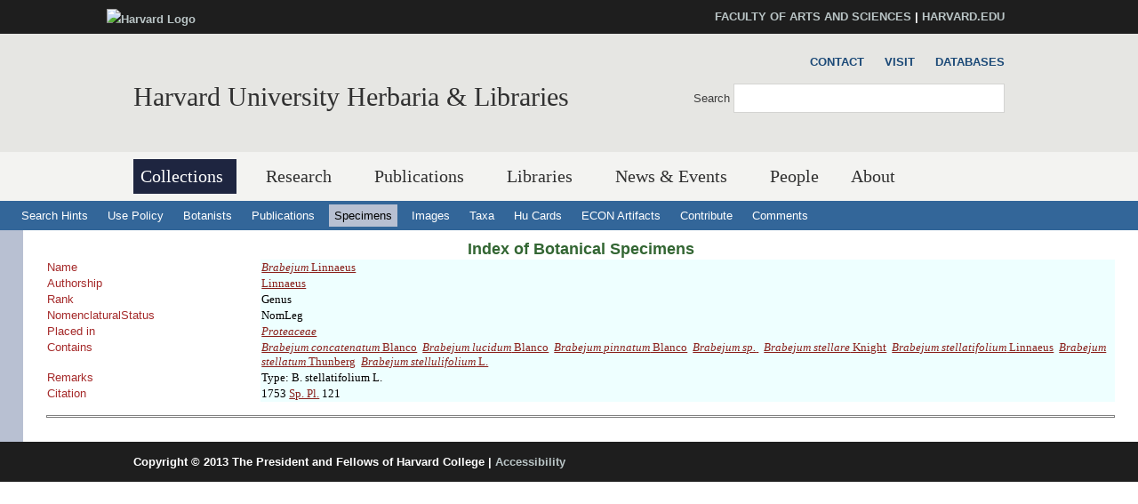

--- FILE ---
content_type: text/html
request_url: https://kiki.huh.harvard.edu/databases/taxon_search.php?mode=details&id=119705
body_size: 5293
content:
<!DOCTYPE html>
<html xmlns='http://www.w3.org/1999/xhtml' xml:lang='en' lang='en'>
<head>
	<meta http-equiv='content-type' content='text/html; charset=utf-8' />
    <meta property='og:type' content='university' />
    <meta property='og:title' content='Harvard University Herbaria &amp; Libraries' />
<link rel='shortcut icon' href='https://hwpi.harvard.edu/profiles/openscholar/themes/hwpi_classic/favicon.ico' type='image/vnd.microsoft.icon' />
	<title>HUH - Databases - Specimen Search</title>
    <meta name='viewport' content='width=device-width, initial-scale=1.0' />

<link type='text/css' rel='stylesheet' href='/css/hwpi/css_autocomplete_pbm0lsQQJ7A7WCCIMgxLho6mI_kBNgznNUWmTWcnfoE.css' media='all' />
<link type='text/css' rel='stylesheet' href='/css/hwpi/css_booknavigation_ueTLzD5nG-cUWCNxgvxnrujU5lN0jOXNNOXjbwGLMT0.css' media='all' />
<link type='text/css' rel='stylesheet' href='/css/hwpi/css__colorbox_4Cnbcv58osyNmwlNq65lb2j10SUGgMy5GBI44Cs5cko.css' media='all' />
<link type='text/css' rel='stylesheet' href='/css/hwpi/css__screen_ZA-CzvgM_hYQAxV3p2e2blh0OdJfEF_EIJ2yEh_Z9dU.css' media='screen' />
<link type='text/css' rel='stylesheet' href='/css/hwpi/css__print_qTBhov6j81VXwPEf5guTmDNsXK37qC0IaPAFtyW71lk.css' media='print' />
<link type='text/css' rel='stylesheet' href='/css/hwpi/css_messages_En_US41hhaF-_qfgf3V91TZA7_HTPvL-FMSrDwH_Tt0.css' media='all' />
    
<style media='print'>@import url('https://hwpi.harvard.edu/profiles/openscholar/themes/os_basetheme/css/print.css');</style>
    <link type='text/css' rel='stylesheet' href='https://hwpi.harvard.edu/profiles/openscholar/themes/hwpi_classic/flavors/ivy_accents/ivy_accents.css' media='all' />
    <link type='text/css' rel='stylesheet' href='https://hwpi.harvard.edu/profiles/openscholar/themes/hwpi_classic/flavors/ivy_accents/responsive.ivy.css' media='all' />
        <script type='text/javascript' src='/js/hwpi/jquery_from_hwpi.js'></script>
        <script type='text/javascript' src='/js/hwpi/js__rhiSuayLbtRqMHYTNEz5cOkIfup7XMCy0XrxzyE6zOI.js'></script>
        <script type='text/javascript'>
        </script>

        <script type="text/javascript">
jQuery.extend(Drupal.settings, {"basePath":"\/","pathPrefix":"herbaria\/","ajaxPageState":{"theme":"hwpi_classic","theme_token":"B2peLlHWVgl3MujkxO_-L1AVgD_yW5qJJftnZtO1lk8","js":{"profiles\/openscholar\/libraries\/respondjs\/respond.min.js":1,"profiles\/openscholar\/modules\/contrib\/jquery_update\/replace\/jquery\/1.8\/jquery.min.js":1,"misc\/jquery.once.js":1,"misc\/drupal.js":1,"profiles\/openscholar\/modules\/os\/theme\/os_colorbox.js":1,"profiles\/openscholar\/libraries\/colorbox\/jquery.colorbox-min.js":1,"profiles\/openscholar\/modules\/contrib\/colorbox\/js\/colorbox.js":1,"profiles\/openscholar\/modules\/contrib\/colorbox\/styles\/default\/colorbox_style.js":1,"profiles\/openscholar\/modules\/contrib\/colorbox\/js\/colorbox_inline.js":1,"profiles\/openscholar\/modules\/contrib\/nice_menus\/superfish\/js\/superfish.js":1,"profiles\/openscholar\/modules\/contrib\/nice_menus\/superfish\/js\/jquery.bgiframe.min.js":1,"profiles\/openscholar\/modules\/contrib\/nice_menus\/superfish\/js\/jquery.hoverIntent.minified.js":1,"profiles\/openscholar\/modules\/contrib\/nice_menus\/nice_menus.js":1,"profiles\/openscholar\/modules\/contrib\/views_slideshow\/js\/views_slideshow.js":1,"0":1,"profiles\/openscholar\/modules\/os\/modules\/os_ga\/os_ga.js":1,"profiles\/openscholar\/modules\/os\/theme\/os_dismiss.js":1,"profiles\/openscholar\/themes\/os_basetheme\/js\/os_base.js":1,"profiles\/openscholar\/themes\/hwpi_basetheme\/js\/css_browser_selector.js":1,"profiles\/openscholar\/themes\/hwpi_basetheme\/js\/matchMedia.js":1,"profiles\/openscholar\/themes\/hwpi_basetheme\/js\/eq.js":1,"profiles\/openscholar\/themes\/hwpi_basetheme\/js\/eq-os.js":1,"profiles\/openscholar\/themes\/hwpi_basetheme\/js\/scripts.js":1},"css":{"modules\/system\/system.base.css":1,"modules\/system\/system.menus.css":1,"modules\/system\/system.messages.css":1,"modules\/system\/system.theme.css":1,"modules\/book\/book.css":1,"profiles\/openscholar\/modules\/contrib\/calendar\/css\/calendar_multiday.css":1,"modules\/comment\/comment.css":1,"profiles\/openscholar\/modules\/contrib\/date\/date_api\/date.css":1,"profiles\/openscholar\/modules\/contrib\/date\/date_popup\/themes\/datepicker.1.7.css":1,"profiles\/openscholar\/modules\/contrib\/date\/date_repeat_field\/date_repeat_field.css":1,"modules\/field\/theme\/field.css":1,"profiles\/openscholar\/modules\/contrib\/mollom\/mollom.css":1,"modules\/node\/node.css":1,"profiles\/openscholar\/modules\/os\/modules\/os_slideshow\/os_slideshow.css":1,"profiles\/openscholar\/modules\/os\/modules\/os_slideshow\/os_slideshow_aspect_ratio_form.css":1,"modules\/search\/search.css":1,"modules\/user\/user.css":1,"profiles\/openscholar\/modules\/contrib\/views\/css\/views.css":1,"profiles\/openscholar\/modules\/contrib\/colorbox\/styles\/default\/colorbox_style.css":1,"profiles\/openscholar\/modules\/contrib\/ctools\/css\/ctools.css":1,"profiles\/openscholar\/modules\/contrib\/nice_menus\/nice_menus.css":1,"profiles\/openscholar\/modules\/contrib\/nice_menus\/nice_menus_default.css":1,"profiles\/openscholar\/modules\/contrib\/views_slideshow\/views_slideshow.css":1,"profiles\/openscholar\/modules\/contrib\/biblio\/biblio.css":1,"profiles\/openscholar\/themes\/hwpi_basetheme\/css\/responsive.base.css":1,"profiles\/openscholar\/themes\/hwpi_basetheme\/css\/responsive.layout.css":1,"profiles\/openscholar\/themes\/hwpi_basetheme\/css\/responsive.nav.css":1,"profiles\/openscholar\/themes\/hwpi_basetheme\/css\/responsive.slideshow.css":1,"profiles\/openscholar\/themes\/hwpi_basetheme\/css\/responsive.widgets.css":1,"profiles\/openscholar\/themes\/hwpi_classic\/css\/responsive.classic.css":1,"profiles\/openscholar\/themes\/adaptivetheme\/at_core\/css\/at.layout.css":1,"profiles\/openscholar\/themes\/os_basetheme\/css\/globals.css":1,"profiles\/openscholar\/themes\/hwpi_basetheme\/css\/hwpi.globals.css":1,"profiles\/openscholar\/themes\/hwpi_classic\/css\/hwpi_classic.css":1,"profiles\/openscholar\/themes\/os_basetheme\/css\/print.css":1,"profiles\/openscholar\/modules\/os\/theme\/os_dismiss.css":1,"profiles\/openscholar\/themes\/hwpi_classic\/flavors\/ivy_accents\/ivy_accents.css":1,"profiles\/openscholar\/themes\/hwpi_classic\/flavors\/ivy_accents\/responsive.ivy.css":1}},"colorbox":{"opacity":"0.85","current":"{current} of {total}","previous":"\u00ab Prev","next":"Next \u00bb","close":"Close","maxWidth":"98%","maxHeight":"98%","fixed":true,"mobiledetect":true,"mobiledevicewidth":"480px"},"jcarousel":{"ajaxPath":"\/herbaria\/jcarousel\/ajax\/views"},"nice_menus_options":{"delay":800,"speed":1},"os_ga":{"trackOutbound":1,"trackMailto":1,"trackDownload":1,"trackDownloadExtensions":"7z|aac|arc|arj|asf|asx|avi|bin|csv|docx?|exe|flv|gif|gz|gzip|hqx|jar|jpe?g|js|mp(2|3|4|e?g)|mov(ie)?|msi|msp|pdf|phps|png|ppt|qtm?|ra(m|r)?|sea|sit|tar|tgz|torrent|txt|wav|wma|wmv|wpd|xlsx?|xml|z|zip","trackNavigation":1},"ogContext":{"groupType":"node","gid":"92531"},"password":{"strengthTitle":"Password compliance:"},"type":"setting"});

        </script>
        
	<link rel='stylesheet' type='text/css' href='dbstyles.css'></link>	

        <link type="text/css" href="css/jquery-ui.css" rel="Stylesheet" />   
        <script type="text/javascript" src="js/jquery.js"></script>
        <script type="text/javascript" src="js/jquery-ui.js"></script>
    
</head>
<body class='html not-front not-logged-in one-sidebar sidebar-second page-node page-node- page-node-99711 node-type-page og-context og-context-node og-context-node-92531 navbar-on'>
  <div id='skip-link'>
    <a href='#main-content' class='element-invisible element-focusable' tabindex='1'>Skip to main content</a>
  </div>
<div id='allcontent'>
    
<!--FLEXIBLE ADMIN HEADER FOR USE BY SELECT GROUPS USING OS-->
    <div id='branding_header'>
        <div  class='branding-container clearfix'>
          <div class='branding-left'><a href='http://www.harvard.edu' ><img typeof='foaf:Image' src='https://hwpi.harvard.edu/profiles/openscholar/themes/hwpi_basetheme/images/harvard-logo.png' width='259' height='35' alt='Harvard Logo' /></a></div><div class='branding-right'><a href='http://www.fas.harvard.edu/' >FACULTY OF ARTS AND SCIENCES</a> | <a href='http://www.harvard.edu' >HARVARD.EDU</a></div>     </div>
    </div>

<div id='page' class='container page header-main header-right content-top content-right footer footer-right'>
    <div id='page-wrapper'>

					<!--header regions beg-->
			<header id='header' class='clearfix' role='banner'>
			 <div id='header-container'>
				 <div id='header-panels' class='at-panel gpanel panel-display three-col clearfix'>
					 <div class='region region-header-second'><div class='region-inner clearfix'><div id='block-boxes-site-info' class='block block-boxes block-boxes-os_boxes_site_info no-title' ><div class='block-inner clearfix'>  
                     <div class='block-content content'><div id='boxes-box-site_info' class='boxes-box'><div class='boxes-box-content'><h1><a href='http://www.huh.harvard.edu/'  class='active'>Harvard University Herbaria &amp; Libraries</a></h1>
    <p>
    </p></div></div></div>
  </div></div></div></div>					  					  <div class='region region-header-third'><div class='region-inner clearfix'><div id='block-os-secondary-menu' class='block block-os no-title' ><div class='block-inner clearfix'>  
  
  <div class='block-content content'><ul class='nice-menu nice-menu-down' id='nice-menu-secondary-menu'><li class='menu-3619 menu-path-node-99471  first   odd  '><a href='http://huh.harvard.edu/pages/contact' >Contact</a></li><li class='menu-3620 menu-path-node-99461   even  '><a href='http://huh.harvard.edu/pages/visit' >Visit</a></li><li class='menu-3604 menu-path-kikihuhharvardedu-databases-   odd   last '><a href='http://kiki.huh.harvard.edu/databases/' >Databases</a></li></ul>
</div>
  </div></div><div id='block-os-search-solr-site-search' class='block block-os-search-solr no-title' ><div class='block-inner clearfix'>  
  
  <div class='block-content content'><form action='https://huh.harvard.edu/search/site' method='post' id='search-block-form' accept-charset='UTF-8'><div><div class='container-inline'>
  <div class='form-item form-type-textfield form-item-search-block-form'>
  <label for='edit-search-block-form--2'>Search </label>
 <input title='Enter the terms you wish to search for.' type='search' id='edit-search-block-form--2' name='search_block_form' value='' size='15' maxlength='128' class='form-text' />
</div>
<div class='form-actions form-wrapper' id='edit-actions'><input type='submit' id='edit-submit' name='op' value='Search' class='form-submit' /></div><input type='hidden' name='form_build_id' value='form-2-0EE9t7nDtl9hRVx2rTRedX-IkvEpOTna-UAoieeUc' />
<input type='hidden' name='form_id' value='search_block_form' />
</div></div></form></div>
  </div></div></div></div>					  				 </div>
			  </div>
		  </header>
      <!--header regions end-->        

				  <!--main menu region beg-->
<div id='menu-bar' class='nav clearfix'>
<nav id='block-os-primary-menu' class='block block-os no-title menu-wrapper menu-bar-wrapper clearfix' >  
 
<ul class='nice-menu nice-menu-down' id='nice-menu-primary-menu'>
<li class='menu-3564 menuparent  menu-path-node-98801  first   odd  '><a href='http://huh.harvard.edu/pages/collections'  title='' class='active active'>Collections</a>
<ul>
  <li class='menu-3600 menu-path-node-98996  first   odd  '><a href='http://huh.harvard.edu/pages/herbaria'  title=''>Herbaria</a></li>
  <li class='menu-3601 menu-path-node-99001   even  '><a href='http://huh.harvard.edu/pages/digital-resources'  title=''>Digital Resources</a></li>
  <li class='menu-3602 menu-path-node-99006   odd   last '><a href='http://huh.harvard.edu/pages/use'  title=''>Use Policies</a></li>
</ul>
</li>
<li class='menu-3565 menuparent  menu-path-node-98811   even   active-trail'><a href='http://huh.harvard.edu/pages/research'  title='' >Research</a>
<ul>
  <li class='menu-3630 menu-path-node-99711  first   odd  '><a href='http://huh.harvard.edu/pages/taxonomy'  title=''>Taxonomy</a></li>
  <li class='menu-6062 menu-path-node-205581   even  '><a href='http://huh.harvard.edu/floristics-and-monography'  title=''>Floristics &amp; Monography</a></li>
  <li class='menu-3631 menu-path-node-99726   odd  '><a href='http://huh.harvard.edu/pages/plant-fungal-phylogenetics'  title=''>Plant &amp; Fungal Phylogenetics</a></li>
  <li class='menu-6061 menu-path-node-205661   even  '><a href='http://huh.harvard.edu/paleobotany'  title=''>Paleobotany</a></li>
  <li class='menu-6353 menu-path-node-229251   odd  '><a href='http://huh.harvard.edu/plant-speciation-and-local-adaptation'  title=''>Plant Speciation and Local Adaptation</a></li>
  <li class='menu-6354 menu-path-node-232531   even   last '><a href='http://huh.harvard.edu/forest-ecosystem-carbon-dynamics'  title=''>Forest Ecosystem Carbon Dynamics</a></li>
</ul>
</li>
<li class='menu-5387 menuparent  menu-path-node-141961   odd  '><a href='http://huh.harvard.edu/pages/publications'  title=''>Publications</a>
<ul>
  <li class='menu-5804 menu-path-node-141986  first   odd  '><a href='http://huh.harvard.edu/pages/publications-about'  title=''>About HPB</a></li>
  <li class='menu-5805 menu-path-node-141976   even  '><a href='http://huh.harvard.edu/pages/orders-access'  title=''>Orders &amp; Access</a></li>
  <li class='menu-5806 menu-path-node-141971   odd   last '><a href='http://huh.harvard.edu/pages/manuscript-preparation'  title=''>For Authors</a></li>
</ul>
</li>
<li class='menu-4113 menuparent  menu-path-node-110296   even  '><a href='http://huh.harvard.edu/libraries'  title=''>Libraries</a>
<ul>
  <li class='menu-4657 menuparent  menu-path-node-134106  first   odd  '><a href='http://huh.harvard.edu/pages/libraries-collections'  title=''>Libraries&#039; Collections</a>
 <ul>
  <li class='menu-4654 menu-path-libharvardedu-  first   odd  '><a href='http://lib.harvard.edu/' >Harvard&#039;s Online Library Catalog (HOLLIS)</a></li>
  <li class='menu-4662 menu-path-node-134096   even  '><a href='http://huh.harvard.edu/pages/archives' >Archives Collections</a></li>
  <li class='menu-4671 menu-path-node-138056   odd   last '><a href='http://huh.harvard.edu/pages/digital-collections-0' >Digital Collections</a></li>
  </ul>
  </li>
<li class='menu-4660 menuparent  menu-path-node-134126   even  '><a href='http://huh.harvard.edu/pages/use-libraries'  title=''>Use of the Libraries</a>
  <ul>
     <li class='menu-4666 menu-path-node-137936  first   odd  '><a href='http://huh.harvard.edu/pages/hours-directions'  title=''>Hours</a></li>
     <li class='menu-4658 menu-path-node-134111   even  '><a href='http://huh.harvard.edu/pages/resources' >Resources</a></li>
     <li class='menu-4659 menu-path-node-134116   odd  '><a href='http://huh.harvard.edu/pages/services' >Services</a></li>
     <li class='menu-4668 menu-path-node-137946   even   last '><a href='http://huh.harvard.edu/pages/permission-publish'  title=''>Permissions</a></li>
 </ul>
 </li>
 <li class='menu-4673 menu-path-people-taxonomy-term-18916   odd  '><a href='http://huh.harvard.edu/association/libraries'  title=''>Libraries Staff</a></li>
 <li class='menu-4661 menu-path-node-134136   even   last '><a href='http://huh.harvard.edu/pages/online-exhibits'  title=''>Online Exhibits</a></li>
</ul>
</li>
<li class='menu-4141 menuparent  menu-path-node-113866   odd  '><a href='http://huh.harvard.edu/pages/news-events'  title=''>News &amp; Events</a>
<ul>
  <li class='menu-4142 menu-path-news  first   odd  '><a href='http://huh.harvard.edu/news' >News</a></li>
  <li class='menu-5072 menu-path-node-146976   even   last '><a href='http://huh.harvard.edu/events'  title=''>Events</a></li>
</ul></li>
<li class='menu-22536 menu-path-people   even  '><a href='http://huh.harvard.edu/people'  title='List of people'>People</a></li>
<li class='menu-3610 menuparent  menu-path-node-99451   odd   last '><a href='http://huh.harvard.edu/pages/about'  title=''>About</a>
<ul>
  <li class='menu-3621 menu-path-node-99461  first   odd  '><a href='http://huh.harvard.edu/pages/visit' >Visit</a></li>
  <li class='menu-3622 menu-path-node-99471   even  '><a href='http://huh.harvard.edu/pages/contact' >Contact</a></li>
  <li class='menu-3623 menu-path-node-99476   odd   last '><a href='http://huh.harvard.edu/pages/history' >History</a></li>
</ul></li>
</ul>
 

  </nav></div>		  <!--main menu region end-->
        

		<!-- header code ends -->

	
<div id='nav2'>
  <ul>
    <li><a href='addenda.html'>Search Hints</a></li>
    <li><a href='addenda.html#policy'>Use Policy</a></li>
    <li><a href='botanist_index.html' >Botanists</a></li>
    <li><a href='publication_index.html' >Publications</a></li>
    <li><a href='specimen_index.html'  class='active' >Specimens</a></li>
    <li><a href='image_search.php'  >Images</a></li>
    <li><a href='taxon_search.php' >Taxa</a></li>
    <li><a href='http://flora.huh.harvard.edu/HuCards/'>Hu Cards</a></li>
    <li><a href='http://econ.huh.harvard.edu/'>ECON Artifacts</a></li>
    <li><a href='add_correct.html'>Contribute</a></li>
    <li><a href='comment.html'>Comments</a></li>
    
  </ul>
</div>  <!-- nav2 ends -->		

		
<div id='main'>
   <!-- main content begins -->
   <a name='main-content'></a>
   <div id='main_text_wide'>
   <div id='title'>
      <h3><a href='specimen_index.html'>Index of Botanical Specimens</a></h3>
   </div>
<table><tr><td class='cap'>Name</td><td class='val'><a href='taxon_search.php?mode=details&id=119705'><em>Brabejum</em> Linnaeus</a></td></tr><tr><td class='cap'>Authorship</td><td class='val'><a href='botanist_search.php?mode=details&id=92'>Linnaeus</a></td></tr><tr><td class='cap'>Rank</td><td class='val'>Genus</td></tr><tr><td class='cap'>NomenclaturalStatus</td><td class='val'>NomLeg</td></tr><tr><td class='cap'>Placed in</td><td class='val'><a href='taxon_search.php?mode=details&id=119425'><em>Proteaceae</em> </a></td></tr><tr><td class='cap'>Contains</td><td class='val'><a href='taxon_search.php?mode=details&id=119707'><em>Brabejum concatenatum</em> Blanco</a>&nbsp; <a href='taxon_search.php?mode=details&id=119706'><em>Brabejum lucidum</em> Blanco</a>&nbsp; <a href='taxon_search.php?mode=details&id=985713'><em>Brabejum pinnatum</em> Blanco</a>&nbsp; <a href='taxon_search.php?mode=details&id=320606'><em>Brabejum sp.</em> </a>&nbsp; <a href='taxon_search.php?mode=details&id=823857'><em>Brabejum stellare</em> Knight</a>&nbsp; <a href='taxon_search.php?mode=details&id=384679'><em>Brabejum stellatifolium</em> Linnaeus</a>&nbsp; <a href='taxon_search.php?mode=details&id=823860'><em>Brabejum stellatum</em> Thunberg</a>&nbsp; <a href='taxon_search.php?mode=details&id=823858'><em>Brabejum stellulifolium</em> L.</a>&nbsp; </td></tr><tr><td class='cap'>Remarks</td><td class='val'>Type: B. stellatifolium L.</td></tr><tr><td class='cap'>Citation</td><td class='val'>1753 <a href='publication_search.php?mode=details&id=816'>Sp. Pl.</a> 121 </td></tr></table><hr />
   </div>
</div>
	<!-- main content ends -->

<div id="extradiv"></div>

  <!--FLEXIBLE ADMIN FOOTER FOR USE BY SELECT GROUPS USING OS-->
  <div id="branding_footer">
        <div class="branding-container">
        <div class="copyright"><span class="harvard-copyright">Copyright &copy; 2013 The President and Fellows of Harvard College</span> | <a href="http://accessibility.harvard.edu/" >Accessibility</a></div>       </div>
  </div>

</div> <!-- all content div tag ends -->
  </body>
</html>